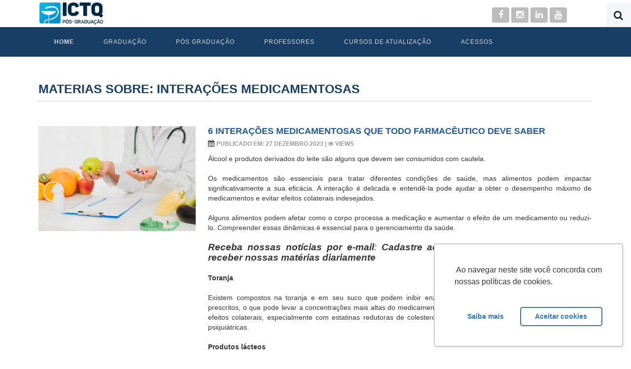

--- FILE ---
content_type: text/html; charset=utf-8
request_url: https://ictq.com.br/component/tags/tag/interacoes-medicamentosas
body_size: 9617
content:
<!DOCTYPE HTML>
<html lang="pt-br" dir="ltr"  data-config='{"twitter":0,"plusone":1,"facebook":1,"style":"default"}'>
<head>
<!-- Global site tag (gtag.js) - Google Analytics -->
<!-- Google Tag Manager -->
<!-- End Google Tag Manager -->
<meta charset="utf-8">
<meta http-equiv="X-UA-Compatible" content="IE=edge">
<meta name="viewport" content="width=device-width, initial-scale=1">
<base href="https://ictq.com.br/component/tags/tag/interacoes-medicamentosas" />
<meta name="keywords" content="pós-graduação, educação a distância, In Company, Seminários, Cursos de Atualização, Pesquisa, Mercado farmacêutico, anuário farmacêutico, ictq, ICTQ" />
<meta name="robots" content="max-snippet:-1, max-image-preview:large, max-video-preview:-1" />
<meta name="description" content="O ICTQ - Instituto de Ciência, Tecnologia e Qualidade é uma entidade de iniciativa privada com atuação exclusiva nas áreas de Pesquisa e Pós-Graduação para profissionais do mercado farmacêutico." />
<meta name="generator" content="Joomla! - Open Source Content Management" />
<title>Interações Medicamentosas</title>
<link href="https://ictq.com.br/component/search/?Itemid=261&amp;id=199:interacoes-medicamentosas&amp;format=opensearch" rel="search" title="Pesquisar ICTQ" type="application/opensearchdescription+xml" />
<link href="https://ictq.com.br/component/search/?id=199:interacoes-medicamentosas&amp;format=opensearch" rel="search" title="Pesquisar ICTQ" type="application/opensearchdescription+xml" />
<link href="/templates/tm_ictq/favicon.ico" rel="shortcut icon" type="image/vnd.microsoft.icon" />
<link rel="stylesheet" type="text/css" href="/media/plg_jspeed/cache/css/2416db1d7bb89d129d88a0f23fbfbc2b_0.css" />
<link rel="apple-touch-icon-precomposed" href="/templates/tm_ictq/apple_touch_icon.png">
<!-- Facebook Pixel Code -->
<noscript><img height="1" width="1" style="display:none"
src="https://www.facebook.com/tr?id=274038476555421&ev=PageView&noscript=1"
/></noscript>
<!-- End Facebook Pixel Code -->
<link rel="canonical" href="https://ictq.com.br/component/tags/tag/interacoes-medicamentosas" />
<script src="/media/plg_jspeed/cache/js/264692da5c0602aed2de7b16ff673a7e_0.js"></script>
</head>
<body class="tm-isblog     ">
<!-- Google Tag Manager (noscript) -->
<noscript><iframe src="https://www.googletagmanager.com/ns.html?id=GTM-KDGJGP6"
height="0" width="0" style="display:none;visibility:hidden"></iframe></noscript>
<!-- End Google Tag Manager (noscript) -->
<script type="text/javascript" async src="https://d335luupugsy2.cloudfront.net/js/loader-scripts/e134a00a-5010-44d7-a80c-816b326d4583-loader.js"></script>
<div class="new-nav stick-a">
<div class="uk-container uk-container-center">
<small class="uk-hidden-small">
<a class="tm-logo" style="height:150px;" href="https://ictq.com.br">
<img src="/images/ictq-instituto-de-ciencia-technologia-e-qualidade.png" alt="ictq-instituto-de-ciencia-technologia-e-qualidade" /> <span style="display:none;"> ICTQ </span>
</a>
</small>
<div class="line-icons-footer pull-right header-social">
<a href="https://www.facebook.com/ictq.com.br/" target="_blank" >
<span class="uk-icon-custon uk-icon-facebook"> </span>
</a>
<a href="https://www.instagram.com/farma_ictq/" target="_blank" >
<span class="uk-icon-custon uk-icon-instagram"> </span>
</a>
<a href="https://www.linkedin.com/school/ictq/" target="_blank" >
<span class="uk-icon-custon uk-icon-linkedin"> </span>
</a>
<a href="https://www.youtube.com/user/ictq2011" target="_blank" >
<span class="uk-icon-custon uk-icon-youtube"> </span>
</a>
</div>
</div>
</div>
<div class="tm-navbar stick-b " >
<div class="uk-container uk-container-center">
<nav class="tm-navbar-container">
<div class="tm-nav uk-hidden-small">
<ul class="uk-navbar-nav uk-hidden-small">
<li class="uk-active"><a href="/">Home</a></li><li><a href="https://www.administradoresdevalor.com.br" target="_blank" rel="noopener noreferrer">Graduação</a></li><li><a href="/pos-graduacao">Pós Graduação</a></li><li><a href="/professores">Professores</a></li><li><a href="https://hotmart.com/pt-br/club/ictq">Cursos de Atualização</a></li><li class="uk-parent" data-uk-dropdown="{preventflip:'y'}" aria-haspopup="true" aria-expanded="false"><a href="/acessos">Acessos</a><div class="uk-dropdown uk-dropdown-navbar uk-dropdown-width-1"><div class="uk-grid uk-dropdown-grid"><div class="uk-width-1-1"><ul class="uk-nav uk-nav-navbar"><li><a href="https://validar.iti.gov.br/" target="_blank" rel="noopener noreferrer">Validação de Assinatura Eletrônica </a></li></ul></div></div></div></li></ul> </div>
<a id="mobile-menu-button" href="#offcanvas" class="uk-navbar-toggle uk-visible-small" data-uk-offcanvas></a>
<div class="uk-navbar-content uk-navbar-center uk-visible-small">
<a class="uk-responsive-width uk-responsive-height" href="https://ictq.com.br">
<img src="/images/ictq-instituto-de-ciencia-technologia-e-qualidade.png" alt="ICTQ-Instituto De Ciencia Technologia E Qualidade" width="130" height="auto" />
<span style="display:none;"> Pós-Graduação </span>
</a>
</div>
</nav>
</div>
</div>
<section id="tm-main" class="tm-block-main uk-block uk-block-default" >
<div class="uk-container uk-container-center">
<div class="tm-middle uk-grid" data-uk-grid-match data-uk-grid-margin>
<div class="tm-main uk-width-medium-1-1">
<main id="tm-content" class="tm-content">
<div id="system-message-container">
</div>
<h1 class="tm-title-list-blog tituloh1">
	Materias sobre: Interações Medicamentosas</h1>
<div class="">
</div>
<!-- <form class="uk-form uk-margin-bottom uk-clearfix" action="https://ictq.com.br/component/tags/tag/interacoes-medicamentosas" method="post" name="adminForm" id="adminForm">

		
	<input type="hidden" name="filter_order" value="" />
	<input type="hidden" name="filter_order_Dir" value="" />
	<input type="hidden" name="limitstart" value="" />
	<input type="hidden" name="task" value="" />

</form> -->
<article class="uk-article " >
<div class="uk-grid uk-grid-medium article-list">
<div class="uk-width-medium-3-10 uk-width-small-1-1">
<a href="/farmacia-clinica/3811-6-interacoes-medicamentosas-obrigatorias-do-conhecimento-farmaceutico" title="6 interações medicamentosas que todo farmacêutico deve saber">
<figure class="uk-overlay uk-overlay-hover">
<img class="uk-overlay-scale" id="image-intro" src="/images/6-interacoes-medicamentosas-obrigatorias-do-conhecimento-farmaceutico.jpeg" alt="6 interações medicamentosas que todo farmacêutico deve saber">
</figure>
</a>
</div>
<div class="uk-width-medium-7-10 uk-width-small-1-1">
<h3 class='tm-title-list-blog'>
<a href="/farmacia-clinica/3811-6-interacoes-medicamentosas-obrigatorias-do-conhecimento-farmaceutico" title="6 interações medicamentosas que todo farmacêutico deve saber">
                                6 interações medicamentosas que todo farmacêutico deve saber                        </a>
</h3>
<i class="uk-icon-calendar"></i>
<time datetime="27 Dezembro 2023" itemprop="datePublished">
                        Publicado em: 27 Dezembro 2023                    </time>
<span class='visializacoes'>| <span class='uk-icon-eye'></span>  views</span>
<div class="tm-article-content intro-content">
<p>Álcool e produtos derivados do leite são alguns que devem ser consumidos com cautela.</p>
<p>Os medicamentos são essenciais para tratar diferentes condições de saúde, mas alimentos podem impactar significativamente a sua eficácia. A interação é delicada e entendê-la pode ajudar a obter o desempenho máximo de medicamentos e evitar efeitos colaterais indesejados.</p>
<p>Alguns alimentos podem afetar como o corpo processa a medicação e aumentar o efeito de um medicamento ou reduzi-lo. Compreender essas dinâmicas é essencial para o gerenciamento da saúde.</p>
<p><span style="font-size: 14pt;"><strong><em>Receba nossas notícias por e-mail</em></strong><em>:&nbsp;</em><a href="https://emailmkt.ictq.com.br/receba-artigos-por-e-mail"><strong><em>Cadastre aqui seu endereço eletrônico para receber nossas matérias diariamente</em></strong></a></span></p>
<p><strong>Toranja</strong></p>
<p>Existem compostos na toranja e em seu suco que podem inibir enzimas no corpo que decompõem medicamentos prescritos, o que pode levar a concentrações mais altas do medicamento na corrente sanguínea. Isso pode amplificar os efeitos colaterais, especialmente com estatinas redutoras de colesterol, reguladores da pressão arterial e medicações psiquiátricas.</p>
<p><strong>Produtos lácteos</strong></p>
<p>Leite, queijo e iogurte podem interferir na absorção de certos antibióticos, como tetraciclinas e quinolonas. Esses alimentos contêm cálcio, que se liga ao antibiótico no trato digestivo e reduz a sua absorção e eficácia. Para evitar isso, é recomendado que os antibióticos sejam tomados algumas horas antes ou depois de consumir produtos lácteos.</p>
<p><strong>Vegetais de folhas verdes</strong></p>
<p>Se o indivíduo estiver tomando anticoagulantes, ele deve prestar atenção na ingestão de alimentos ricos em vitamina K, como espinafre, couve e brócolis. A vitamina K desempenha um papel crucial na coagulação sanguínea, e variações em sua ingestão podem afetar a eficácia da medicação. A consistência na ingestão de vitamina K é fundamental.</p>
<p><strong>Álcool</strong></p>
<p>O álcool pode interagir perigosamente com uma ampla gama de medicamentos, incluindo analgésicos, antidepressivos e reguladores de diabetes. Essas interações ocasionam tonturas, sonolência, danos ao fígado e outras complicações graves. É melhor limitar ou evitar o álcool durante o uso de medicações.</p>
<div class="publicidadenext uk-panel painel-anuncio uk-width-medium-1-2" data-img="https://ictq.com.br/images/publicidade//2023FCPF.png" data-linkurl="https://ictq.com.br/pos-graduacao/3328-pos-graduacao-farmacia-clinica-e-prescricao-farmaceutica">publicidade inserida(https://ictq.com.br/pos-graduacao/3328-pos-graduacao-farmacia-clinica-e-prescricao-farmaceutica)</div>
<p><strong>Cafeína</strong></p>
<p>A cafeína, comumente encontrada em café, chás e alguns refrigerantes, pode aumentar os efeitos colaterais de alguns medicamentos. Ela intensifica os efeitos estimulantes de alguns medicamentos psiquiátricos e para o TDAH, o que leva a um aumento na frequência cardíaca e pressão arterial.</p>
<p><strong>Alimentos ricos em fibras</strong></p>
<p>Embora fibras sejam excelentes para a saúde digestiva, alimentos com grande quantidade do carboidrato podem interferir na absorção de certas medicações, como as reguladoras do colesterol. Por isso, deve-se tomar o medicamento algumas horas antes ou depois de uma refeição rica em fibras.</p>
<p>Em casos de dietas específicas, como a cetogênica ou com baixo teor de sódio, é essencial entender como as escolhas dietéticas podem interagir com medicamentos. Algumas dietas alteram o metabolismo do corpo e interferem no processamento da medicação no corpo.</p>
<p>Para gerenciar as interações entre alimentos e medicamentos, é fundamental buscar a orientação de um profissional de saúde. Ciente de como funcionam, a pessoa pode otimizar a eficácia de suas medicações e evitar complicações potenciais.</p>
<p><span style="font-size: 14pt;"><strong><em>Participe também:</em></strong><em>&nbsp;<a href="https://emailmkt.ictq.com.br/grupo-whatsapp-ictq"><strong>Grupos de WhatsApp e Telegram para receber notícias farmacêuticas diariamente</strong></a></em></span></p> </div>
</div>
</div>
</article>
<article class="uk-article " >
<div class="uk-grid uk-grid-medium article-list">
<div class="uk-width-medium-3-10 uk-width-small-1-1">
<a href="/farmacia-clinica/3187-interacoes-medicamentosas" title="Interações medicamentosas">
<figure class="uk-overlay uk-overlay-hover">
<img class="uk-overlay-scale" id="image-intro" src="/images/Interacoes-medicamentosas.jpg" alt="Interações medicamentosas">
</figure>
</a>
</div>
<div class="uk-width-medium-7-10 uk-width-small-1-1">
<h3 class='tm-title-list-blog'>
<a href="/farmacia-clinica/3187-interacoes-medicamentosas" title="Interações medicamentosas">
                                Interações medicamentosas                        </a>
</h3>
<i class="uk-icon-calendar"></i>
<time datetime="14 Outubro 2021" itemprop="datePublished">
                        Publicado em: 14 Outubro 2021                    </time>
<span class='visializacoes'>| <span class='uk-icon-eye'></span>  views</span>
<div class="tm-article-content intro-content">
<p style="text-align: justify;">Segundo os especialistas, o tema das interações medicamentosas é complexo e repleto de novidades. Seu estudo é de certa forma recente, considerando que o assunto vem sendo aprofundado nas últimas décadas. Apesar do termo, as interações não ocorrem apenas com medicamentos, mas também com alimentos e até com determinadas condições de saúde ou genética do indivíduo.</p>
</div>
</div>
</div>
</article>
<article class="uk-article " >
<div class="uk-grid uk-grid-medium article-list">
<div class="uk-width-medium-3-10 uk-width-small-1-1">
<a href="/farmacia-clinica/2502-plataforma-de-streaming-tera-conteudo-exclusivo-para-farmaceuticos" title="Plataforma de streaming terá conteúdo exclusivo para farmacêuticos ">
<figure class="uk-overlay uk-overlay-hover">
<img class="uk-overlay-scale" id="image-intro" src="/images/Plataforma-de-streaming-tera-conteudo-exclusivo-para-farmaceuticos.jpg" alt="Plataforma de streaming terá conteúdo exclusivo para farmacêuticos ">
</figure>
</a>
</div>
<div class="uk-width-medium-7-10 uk-width-small-1-1">
<h3 class='tm-title-list-blog'>
<a href="/farmacia-clinica/2502-plataforma-de-streaming-tera-conteudo-exclusivo-para-farmaceuticos" title="Plataforma de streaming terá conteúdo exclusivo para farmacêuticos ">
                                Plataforma de streaming terá conteúdo exclusivo para farmacêuticos                         </a>
</h3>
<i class="uk-icon-calendar"></i>
<time datetime="16 Janeiro 2021" itemprop="datePublished">
                        Publicado em: 16 Janeiro 2021                    </time>
<span class='visializacoes'>| <span class='uk-icon-eye'></span>  views</span>
<div class="tm-article-content intro-content">
<p style="text-align: justify;">Já pensou em como seria interessante ter acesso a uma plataforma de streaming, ou seja, um serviço que disponibiliza superproduções em audiovisual direcionadas exclusivamente para farmacêuticos? Em breve, essa novidade se tornará realidade, pois, para marcar o início desse projeto, o ICTQ - Instituto de Pesquisa e Pós-Graduação para o Mercado Farmacêutico já desenvolveu o primeiro conteúdo que será disponibilizado, futuramente, nesse novo formato. Trata-se da série documental intitulada <em>Interações Medicamentosas</em>.</p>
</div>
</div>
</div>
</article>
<article class="uk-article " >
<div class="uk-grid uk-grid-medium article-list">
<div class="uk-width-medium-3-10 uk-width-small-1-1">
<a href="/farmacia-hospitalar/3224-superdosagem-de-medicamento-deixa-paciente-em-estado-vegetativo-no-rs" title="">
<figure class="uk-overlay uk-overlay-hover">
<img class="uk-overlay-scale" id="image-intro" src="/images/Superdosagem_de_medicamento_deixa_paciente_em_estado_vegetativo_no_RS.jpeg" alt="Superdosagem de medicamento deixa paciente em estado vegetativo no RS">
</figure>
</a>
</div>
<div class="uk-width-medium-7-10 uk-width-small-1-1">
<h3 class='tm-title-list-blog'>
<a href="/farmacia-hospitalar/3224-superdosagem-de-medicamento-deixa-paciente-em-estado-vegetativo-no-rs" title="Superdosagem de medicamento deixa paciente em estado vegetativo no RS">
                                Superdosagem de medicamento deixa paciente em estado vegetativo no RS                        </a>
</h3>
<i class="uk-icon-calendar"></i>
<time datetime="01 Setembro 2022" itemprop="datePublished">
                        Publicado em: 01 Setembro 2022                    </time>
<span class='visializacoes'>| <span class='uk-icon-eye'></span>  views</span>
<div class="tm-article-content intro-content">
<p>A família de Alexandre Moraes de Lara, paciente que está em estado vegetativo há 10 meses após receber superdosagem de um remédio no hospital Humaniza, em Porto Alegre, ainda tenta entender o que aconteceu com o homem de 28 anos em outubro de 2021.</p>
</div>
</div>
</div>
</article>
<div>
<a class=" btn-small-voltar uk-clearfix" onclick="window.history.back();"> 
        Voltar
    </a>
</div>
</main>
</div>
</div>
</div>
</section>
<div id="tm-bottom-e" class="tm-block-bottom-e uk-block uk-block-muted  tm-block-collapse" >
<div class="uk-container uk-container-center">
<section class="tm-bottom-e uk-grid" data-uk-grid-match="{target:'> div > .uk-panel'}" data-uk-grid-margin>
<div class="uk-hidden-small uk-hidden-medium uk-width-large-1-4"><div class="uk-panel uk-hidden-medium uk-hidden-small"><h3 class="uk-panel-title">Menu</h3><ul>
<li><a href="/">Home</a></li>
<li><a href="https://www.ictq.com.br/pos-graduacao">Pós-graduação</a></li>
<li><a href="/component/k2/?view=itemlist&amp;layout=category&amp;task=category&amp;id=3&amp;Itemid=307">Cursos</a></li>
<li><a href="/quem-somos">Quem Somos</a></li>
<li><a href="/linha-do-tempo">Linha do Tempo</a></li>
<li><a href="/politica-de-privacidade-texto">Política de Privacidade</a></li>
</ul>
</div></div>
<div class="uk-hidden-small uk-hidden-medium uk-width-large-1-4"><div class="uk-panel uk-hidden-medium uk-hidden-small"><h3 class="uk-panel-title">Mercado Farmacêutico 360º</h3><ul>
<li><a href="/opiniao">Opinião</a></li>
<li><a href="/industria-farmaceutica">Indústria Farmacêutica</a></li>
<li><a href="/varejo-farmaceutico">Varejo Farmacêutico</a></li>
<li><a href="/guia-de-carreiras">Guia de Carreira</a></li>
<li><a href="/pesquisa-do-ictq">Pesquisa</a></li>
</ul>
</div></div>
<div class="uk-width-1-1 uk-width-medium-1-2 uk-width-large-1-4"><div class="uk-panel"><h3 class="uk-panel-title">Contatos</h3><p><strong>WhatsApp</strong>: <a href="https://bit.ly/atendimento-ictq" class="linkdestaque">(11) 97216-0740</a><br /><strong>E-mail</strong>: <a href="mailto:faleconosco@ictq.com.br">faleconosco@ictq.com.br<br /><br /></a></p>
<p><strong>HORÁRIOS DE ATENDIMENTO</strong></p>
<p>Segunda a quinta-feira: das 08h às 17h<br />Sexta-feira: das 08h às 16h (exceto feriados)<br /><br /></p>
<p style="margin-top: 10px;"><strong>Quero me matricular:<br /></strong><a href="https://bit.ly/ICTQ-PosGraduacao">CLIQUE AQUI</a></p>
</div></div>
<div class="uk-width-1-1 uk-width-medium-1-2 uk-width-large-1-4"><div class="uk-panel"><h3 class="uk-panel-title">Endereço </h3><p><strong>Escritório administrativo - Goiás</strong></p>
<p>Rua Engenheiro Portela nº588 - 5º andar - Centro - Anápolis/GO&nbsp;</p>
<p>CEP: 75.023-085</p>
<!-- <p class="end1">Telefones:</p>
<p>(11) 2607-6688 <br />(11) 2268-4286</p>
<p>&nbsp;</p> --> <!--<p><a href="https://wa.me/556294330397" class="uk-button uk-width-1-1 fale" title="Fale conosco">Fale conosco</a></p>-->
<div class="line-icons-footer pull-right header-social display-m"><a href="https://www.facebook.com/ictq.com.br/" target="_blank" rel="noopener" class="uk-icon-custon uk-icon-facebook"></a> <a href="https://www.instagram.com/farma_ictq/" target="_blank" rel="noopener" class="uk-icon-custon uk-icon-instagram"></a> <a href="https://www.linkedin.com/school/ictq/" target="_blank" rel="noopener" class="uk-icon-custon uk-icon-linkedin"></a> <a href="https://www.youtube.com/user/ictq2011" target="_blank" rel="noopener" class="uk-icon-custon uk-icon-youtube"></a></div>
<div><img src="/images/ictq-enfermagem-e-mec.png" alt="ictq enfermagem e mec" width="110" height="auto" style="display: block; margin-left: auto; margin-right: auto;" /></div>
<div>&nbsp;</div>
<h3 class="uk-panel-title" style="text-align: center;">Consulte aqui o cadastro da instituição no Sistema e-MEC</h3>
</div></div>
</section>
</div>
</div>
<div id="tm-footer" class="tm-block-footer">
<div class="uk-container uk-container-center">
<footer class="tm-footer tm-link-muted">
<a id="tm-anchor-bottom" class="tm-totop-scroller" data-uk-smooth-scroll href="#"></a>
<div class="uk-panel">
<div class="uk-grid uk-grid-small">
<div class="uk-width-1-1 uk-width-medium-1-1">
<p style="text-align: center;">INSTITUTO DE CIENCIA TECNOLOGIA E QUALIDADE INDUSTRIAL LTDA 2008-2016/ CNPJ:&nbsp;10.564.067/0001-02.<br />© Todos os direitos reservados. <a href="https://www.next4.com.br/" class="linkdestaque">Next4 - Criação de sites</a></p>
</div>
</div></div>
<div class="uk-panel"><div id="cookies-info" class="cc-window cc-floating cc-type-opt-in cc-theme-classic cc-bottom cc-right cc-color-override-1444386161" style="border: 2px solid rgba(0, 0, 0, 0.2); box-shadow: rgba(0, 0, 0, 0.1) 1px 2px 4px;background: #fff;">
<span id="cookieconsent:desc" class="cc-message">
<span id="cookieconsent:desc" class="cc-message" style="overflow-wrap:break-word">
<p>&nbsp;Ao navegar neste site você concorda com nossas políticas de cookies.</p> </span>
</span>
<div class="cc-compliance cc-highlight">
<a tabindex="0" href="https://ictq.com.br/politica-de-privacidade-texto" class="cc-btn cc-DENY">Saiba mais</a>
<a tabindex="0" class="cc-btn cc-ALLOW" data-registercookies="">Aceitar cookies</a>
</div>
</div>
<style>.cc-window{opacity:1;-webkit-transition:opacity 1s ease;-moz-transition:opacity 1s ease;-ms-transition:opacity 1s ease;-o-transition:opacity 1s ease;transition:opacity 1s ease}.cc-window.cc-invisible{opacity:0;display:none}.cc-animate.cc-revoke{-webkit-transition:transform 1s ease;-moz-transition:transform 1s ease;-ms-transition:transform 1s ease;-o-transition:transform 1s ease;transition:transform 1s ease}.cc-animate.cc-revoke.cc-top{transform:translateY(-2em)}.cc-animate.cc-revoke.cc-bottom{transform:translateY(2em)}.cc-animate.cc-revoke.cc-active.cc-top{transform:translateY(0)}.cc-animate.cc-revoke.cc-active.cc-bottom{transform:translateY(0)}.cc-revoke:hover{transform:translateY(0)}.cc-grower{max-height:0;overflow:hidden;-webkit-transition:max-height 1s;-moz-transition:max-height 1s;-ms-transition:max-height 1s;-o-transition:max-height 1s;transition:max-height 1s}.cc-window,.cc-revoke{position:fixed;overflow:hidden;box-sizing:border-box;font-family:Helvetica,Calibri,Arial,sans-serif;font-size:16px;line-height:1.5em;display:flex;flex-wrap:nowrap;z-index:99999}.cc-revoke{z-index:9999}.cc-window.cc-static{position:static}.cc-window.cc-floating{padding:40px;max-width:24em;flex-direction:column}.cc-window.cc-banner{padding:40px;display:inherit;width:100%;flex-direction:row;text-align:center}.cc-revoke{padding:0.5em}.cc-revoke:hover{text-decoration:underline}.cc-header{font-size:18px;font-weight:bold}.cc-btn,.cc-link,.cc-close,.cc-revoke{cursor:pointer}.cc-link{opacity:0.8;display:inline-block;padding:0.2em;text-decoration:underline}.cc-link:hover{opacity:1}.cc-link:active,.cc-link:visited{color:initial}.cc-btn{display:block;padding:0.4em 0.8em;font-size:0.9em;font-weight:bold;border-width:2px;border-style:solid;text-align:center;white-space:nowrap}.cc-highlight .cc-btn:first-child{background-color:transparent;border-color:transparent}.cc-center .cc-highlight{margin-left:auto;margin-right:0}.cc-center .cc-compliance{margin-left:auto;margin-right:0}.cc-highlight .cc-btn:first-child:hover,.cc-highlight .cc-btn:first-child:focus{background-color:transparent;text-decoration:underline}.cc-close{display:block;position:absolute;top:0.5em;right:0.5em;font-size:1.6em;opacity:0.9;line-height:0.75}.cc-close:hover,.cc-close:focus{opacity:1}.cc-revoke.cc-top{top:0;left:3em;border-bottom-left-radius:0.5em;border-bottom-right-radius:0.5em}.cc-revoke.cc-bottom{bottom:0;left:3em;border-top-left-radius:0.5em;border-top-right-radius:0.5em}.cc-revoke.cc-left{left:3em;right:unset}.cc-revoke.cc-right{right:3em;left:unset}.cc-top{top:1em}.cc-left{left:1em}.cc-right{right:1em}.cc-bottom{bottom:1em}.cc-center{top:50%;left:50%;transform:translate(-50%,-50%);text-align:justify}.cc-floating>.cc-link{margin-bottom:1em}.cc-window.cc-floating .cc-compliance{flex:1 0 auto}.cc-window.cc-banner{align-items:center}.cc-banner.cc-top{left:0;right:0;top:0}.cc-banner.cc-bottom{left:0;right:0;bottom:0}.cc-banner .cc-message{flex:1 1 auto;max-width:100%;display:contents;text-align:center}.cc-compliance{display:flex;align-items:center;justify-content:space-between;padding-top:24px;justify-content:center}.cc-floating .cc-compliance>.cc-btn{flex:1}.cc-btn+.cc-btn{margin-left:0.5em}.cc-window.cc-type-categories{display:inline-flex;flex-direction:column;overflow:visible}.cc-window.cc-type-categories .form{text-align:right}.cc-window.cc-type-categories .cc-btn{margin:0}.cc-window.cc-type-categories .cc-btn.cc-save{margin:0;display:inline-block}.cc-categories{display:inline-flex}.cc-categories .cc-category{display:flex;max-width:100%;margin:0 2px;position:relative}.cc-categories .cc-btn{border-right:none;outline:none;text-transform:capitalize}.cc-categories .cc-btn input[type=checkbox]{float:left;height:26px;width:calc( 100% - 22px);display:block;position:absolute;top:0;left:2px;cursor:pointer}.cc-categories .cc-btn:not(.cc-info):not(.cc-save){padding-left:26px}.cc-categories .cc-info{border-left:none;border-right:2px solid lightgrey;padding:4px;font-variant:all-small-caps}.cc-categories .cc-info:focus+.cc-tooltip{display:block}.cc-categories .cc-tooltip{display:none;position:absolute;z-index:3;width:190px;bottom:46px;padding:8px;border:thin solid lightgrey;box-shadow:1px 1px 4px rgba(150,150,150,0.7)}.cc-categories .cc-tooltip:after{content:"";width:10px;height:10px;transform:rotate(45deg);position:absolute;bottom:-7px;left:10px;box-shadow:2px 1px 1px rgba(200,200,200,0.5)}.cc-categories .cc-tooltip p{margin:0}@media print{.cc-window,.cc-revoke{display:none}}@media screen and (min-width:1024px){.cc-window.cc-center{max-width:32em;width:500px}}@media screen and (max-width:576px){.cc-center .cc-compliance{margin:0}}@media screen and (max-width:414px) and (orientation:portrait),screen and (max-width:736px) and (orientation:landscape){.cc-window.cc-top{top:0}.cc-window.cc-bottom{bottom:0}.cc-window.cc-banner,.cc-window.cc-floating,.cc-window.cc-right,.cc-window.cc-left{left:0;right:0}.cc-window.cc-center{top:50%;transform:translate(0%,-50%);margin-right:35px;margin-left:35px}.cc-window.cc-banner{flex-direction:column;align-items:unset}.cc-window.cc-banner .cc-compliance{flex:1 1 auto}.cc-window.cc-banner .cc-message{margin-right:0;margin-bottom:1em}.cc-window.cc-floating{max-width:none}.cc-window.cc-type-categories{flex-direction:column}.cc-window .cc-message{margin-bottom:1em}.cc-window .cc-categories{flex-direction:column;width:100%;margin-right:8px}.cc-window .cc-category{margin:4px 0}.cc-window .cc-category .cc-btn:not(.cc-info){width:calc( 100% - 16px);min-width:140px}}@media screen and (max-width:854px){.cc-window.cc-type-categories .cc-btn.cc-save{margin:8px 0}}@media screen and (max-width:790px){.cc-window.cc-type-categories .cc-categories{display:flex;flex-direction:column}.cc-categories .cc-category{margin:4px 0}.cc-btn:not(.cc-info):not(.cc-save){width:calc( 100% - 16px)}}.cc-floating.cc-theme-classic{border-radius:5px}.cc-floating.cc-type-info.cc-theme-classic .cc-compliance{text-align:center;display:inline;flex:none}.cc-theme-classic{overflow:visible;justify-content:space-between}.cc-theme-classic .cc-btn{position:relative;border-radius:5px;outline:none}.cc-theme-classic .cc-btn:last-child{min-width:140px}.cc-theme-classic .cc-category .cc-btn{border-radius:5px 0 0 5px;padding-right:2px;padding-left:28px;font-weight:normal;border-right:none;box-sizing:border-box}.cc-theme-classic .cc-category .cc-btn input[type=checkbox]{position:absolute;left:0;top:-1px;width:100%;height:26px;opacity:0;cursor:pointer;z-index:1}.cc-theme-classic .cc-category .cc-btn input[type=checkbox]+.cc-btn-checkbox{display:block;font-size:2rem;position:absolute;top:2px;left:6px;z-index:0;outline:none}.cc-theme-classic .cc-category .cc-btn input[type=checkbox]+.cc-btn-checkbox:before{content:"\1F5F5"}.cc-theme-classic .cc-category .cc-btn input[type=checkbox]:checked+.cc-btn-checkbox:after{content:"\2713";position:absolute;top:-4px;left:0;font-size:2.3rem;text-shadow:0 1px 3px rgba(150,150,150,0.5)}.cc-theme-classic .cc-category .cc-btn.cc-info{margin:0;padding:0 4px;border-radius:0 5px 5px 0}.cc-theme-classic .cc-category .cc-btn:last-child{min-width:0}.cc-theme-classic .cc-category .cc-tooltip{border-radius:5px}.cc-theme-classic .cc-category .cc-tooltip:after{border-bottom:thin solid lightgrey;border-right:thin solid lightgrey}.cc-floating.cc-type-info.cc-theme-classic .cc-btn{display:inline-block}.cc-theme-edgeless.cc-window{padding:0}.cc-floating.cc-theme-edgeless .cc-message{margin:2em;margin-bottom:1.5em}.cc-banner.cc-theme-edgeless .cc-btn{margin:0;padding:0.8em 1.8em;height:100%}.cc-banner.cc-theme-edgeless .cc-message{margin-left:1em}.cc-floating.cc-theme-edgeless .cc-btn+.cc-btn{margin-left:0}.cc-window.cc-theme-edgeless.cc-type-categories .cc-categories .cc-btn{padding:0.4em 0.8em;padding-left:26px}.cc-window.cc-theme-edgeless.cc-type-categories .cc-categories .cc-btn.cc-info{padding:0.4em 4px}.cc-window.cc-theme-edgeless.cc-type-categories .cc-categories .cc-tooltip{border:none}</style>
<script>(function($){$(document).ready(function(){$(document).on('click','[data-registercookies]',function(e){e.preventDefault();console.log('processo iniciado');$.ajax({type:'POST',data:{option:'com_ajax',module:'nextcookies',format:'json'},beforeSend:function(){$('[data-registercookies]').attr('disabled',true);$('[data-registercookies]').text('Aguarde....');},success:function(data){console.log('retorno success',data);$('#cookies-info').remove();}})})})})(jQuery)</script>
</div> </footer>
</div>
</div>
<div class="tm-search uk-hidden-small">
<form id="search-40" class="uk-search" action="/component/tags/" method="post" role="search" data-uk-search="{'source': '/component/search/?tmpl=raw&amp;type=json&amp;ordering=&amp;searchphrase=all', 'param': 'searchword', 'msgResultsHeader': 'Resultados da Pesquisa', 'msgMoreResults': 'Mais Resultados', 'msgNoResults': 'Nenhum resultado encontrado', flipDropdown: 1}">
<input class="uk-search-field" type="text" name="searchword" placeholder="pesquisar...">
<input type="hidden" name="task"   value="search">
<input type="hidden" name="option" value="com_search">
<input type="hidden" name="Itemid" value="261">
</form>
</div>
<div id="offcanvas" class="uk-offcanvas">
<div class="uk-offcanvas-bar"><div class="uk-panel buscamobo">
<form id="search-211" class="uk-search" action="/component/tags/" method="post" role="search" >
<input class="uk-search-field" type="text" name="searchword" placeholder="pesquisar...">
<input type="hidden" name="task"   value="search">
<input type="hidden" name="option" value="com_search">
<input type="hidden" name="Itemid" value="">
</form>
</div></div>
</div>
<script type="text/javascript">var width=jQuery(document).width();jQuery(document).on('ready',function(){var wlink=jQuery('.whatslink');if(width<767){wlink.attr("href","https://api.whatsapp.com/send?phone=5511972160740");}
jQuery('.bfCustomSubmitButton').click(function(){console.log('oi');gtag('event','preencheucontato',{'event_category':'botaocontato',});});jQuery('#whatsappcurso').click(function(){console.log('oi');gtag('event','cliquenotelefone',{'event_category':'fonewhatsapp',});});});</script>
<!-- RD COMENTARIO -->
<!-- FIM RD COMENTARIO -->
<div class="btn-pos">	<div class="moduletable">
<p style="text-align: center;"><strong><a href="/pos-graduacao">PÓS-GRADUAÇÃO - TURMAS ABERTAS</a></strong></p>	</div>
</div> </body>
</html>

--- FILE ---
content_type: text/html;charset=utf-8
request_url: https://pageview-notify.rdstation.com.br/send
body_size: -71
content:
d41d5a18-041f-43a0-bc63-2804a848f9fc